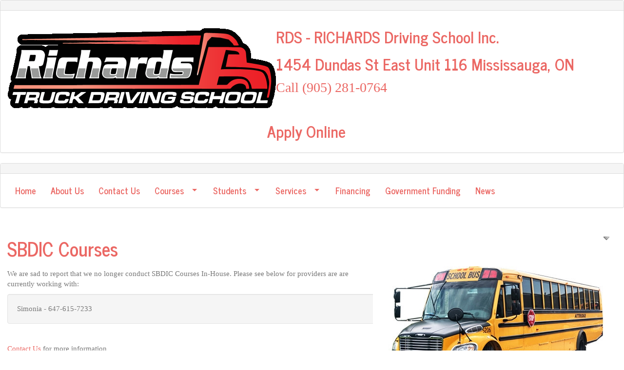

--- FILE ---
content_type: text/html; charset=utf-8
request_url: https://www.richardsdrivingschool.com/SBDIC-Courses
body_size: 13279
content:
<!DOCTYPE html>
<html lang="en" id="page_75">
<head>
	<!--Latest IE Compatibility-->
<meta http-equiv="X-UA-Compatible" content="IE=Edge">
<meta http-equiv="Content-Type" content="text/html; charset=utf-8">
<meta name="generator" content="Tiki Wiki CMS Groupware - https://tiki.org">

<meta content="http://www.richardsdrivingschool.com/" name="twitter:domain"> 

			<link rel="canonical" href="http://www.richardsdrivingschool.com/SBDIC-Courses">
		<meta content="http://www.richardsdrivingschool.com/SBDIC-Courses" property="og:url">
	

	<meta name="keywords" content="Truck driver school,truck driving school,truck school,melt approved,mto approved  ">

	<meta name="description" content="RDS - RICHARDS Truck Driving School" property="og:description">
	<meta name="twitter:description" content="RDS - RICHARDS Truck Driving School">
	<meta name="geo.position" content="43.610058,-79.581553">
	<meta name="geo.region" content="CA-ON">
	<meta name="geo.placename" content="campus">
	<meta name="robots" content="index">

<meta content="RDS - RICHARDS Truck Driving School" property="og:site_name">
<meta content="RDS - RICHARDS Truck Driving School" name="twitter:site">



<title>RDS - RICHARDS Truck Driving School | SBDIC Courses</title>


<meta property="og:title" content="RDS - RICHARDS Truck Driving School | SBDIC Courses">

<meta name="twitter:title" content="RDS - RICHARDS Truck Driving School | SBDIC Courses">

			<meta content="website" property="og:type">
	

<meta name="twitter:card" content="summary">

						

<!--[if lt IE 9]>
	<script src="vendor_bundled/vendor/afarkas/html5shiv/dist/html5shiv.min.js" type="text/javascript"></script>
<![endif]-->
		
<meta name="msapplication-config" content="themes/base_files/favicons/browserconfig.xml">

<link rel="icon" href="themes/base_files/favicons/favicon-16x16.png" sizes="16x16" type="image/png">
<link rel="apple-touch-icon" href="themes/base_files/favicons/apple-touch-icon.png" sizes="180x180">
<link rel="icon" href="themes/base_files/favicons/favicon-32x32.png" sizes="32x32" type="image/png">
<link rel="manifest" href="themes/base_files/favicons/manifest.json">
<link rel="shortcut icon" href="themes/base_files/favicons/favicon.ico">
<link rel="mask-icon" href="themes/base_files/favicons/safari-pinned-tab.svg" color="#5bbad5">
<link rel="stylesheet" href="themes/base_files/css/tiki_base.css" type="text/css">
<link rel="stylesheet" href="vendor_bundled/vendor/fortawesome/font-awesome/css/font-awesome.min.css" type="text/css">
<link rel="stylesheet" href="themes/journal/css/journal.css" type="text/css">
<link rel="stylesheet" href="lib/openlayers/theme/default/style.css" type="text/css">
<link rel="stylesheet" href="vendor_bundled/vendor/components/jqueryui/themes/flick/jquery-ui.css" type="text/css">
<link rel="stylesheet" href="vendor_bundled/vendor/jquery/jquery-timepicker-addon/dist/jquery-ui-timepicker-addon.css" type="text/css">
<link rel="stylesheet" href="vendor_bundled/vendor/jquery/plugins/treetable/css/jquery.treetable.css" type="text/css">
<style type="text/css"><!--
/* css 0 */
.ui-autocomplete-loading { background: white url("img/spinner.gif") right center no-repeat; }
select { font-size: 16px; padding: 4px; border-color:#fff; /* this forces chrome to apply the font-size */ }
-->
</style>
<!--[if IE 8]>
<link rel="stylesheet" href="themes/base_files/feature_css/ie8.css" type="text/css">
<![endif]-->
<!--[if IE 9]>
<link rel="stylesheet" href="themes/base_files/feature_css/ie9.css" type="text/css">
<![endif]-->
	
<!-- Google tag (gtag.js) -->
<script async src="https://www.googletagmanager.com/gtag/js?id=AW-1014787969"></script>
<script>
  window.dataLayer = window.dataLayer || [];
  function gtag(){dataLayer.push(arguments);}
  gtag('js', new Date());

  gtag('config', 'AW-1014787969');
</script>


	<meta name="viewport" content="width=device-width, initial-scale=1.0">
</head>
<body class=" tiki  tiki-index tiki_wiki_page layout_basic en">







	<div id="ajaxLoading">Loading...</div>
<div id="ajaxLoadingBG">&nbsp;</div>
<div id="ajaxDebug"></div>


<div class="container">
	<div class="page-header" id="page-header">
		<div class="content clearfix modules row top_modules" id="top_modules">
	


<div id="module_8"
	class="panel panel-default box-logo2 module">
			<div class="panel-heading">
					</div>
			<div id="mod-logo2top2"
			 style="display: block;"
			 class="clearfix panel-body">
								

<div id="logo2" style="display:block;">

<p>	<a href="http://www.richardsdrivingschool.com" class="internal" >		<img src="dl1?display"  width="550" height="164" align="left" alt="LogoNEW" class="regImage pluginImg1 img-responsive" />	</a>
</p>

<h2 class="showhide_heading" id="RDS_-_RICHARDS_Driving_School_Inc."><a class="wiki external"  href="https://www.richardsdrivingschool.com" rel="external">RDS - RICHARDS Driving School&nbsp;Inc.</a><a href="#RDS_-_RICHARDS_Driving_School_Inc." class="heading-link"><span class="icon icon-link link"   ><img src="img/icons/link.png" alt="link"></span></a></h2>

<h2 class="showhide_heading" id="Dundas_St_East_Unit_116_Mississauga_ON"><a class="wiki external"  href="https://www.google.com/maps/place/RICHARDS+Truck+Driving+School/@43.6100018,-79.5861405,16z/data=!4m5!3m4!1s0x882b47f2a7f27a35:0x7a05544d13aa15a!8m2!3d43.6100018!4d-79.5817631?hl=en-GB" rel="external">1454 Dundas St East Unit 116 Mississauga,&nbsp;ON</a><a href="#Dundas_St_East_Unit_116_Mississauga_ON" class="heading-link"><span class="icon icon-link link"   ><img src="img/icons/link.png" alt="link"></span></a></h2>

<a href="Tel: (905) 281-0764"><p style="font-size:28px">Call (905) 281-0764</p></a>
<p><br />
</p>
<h2 style="text-align: center;" class="showhide_heading" id="Apply_Online"><a href="Apply-Online" title="Apply Online" class="wiki wiki_page">Apply&nbsp;Online</a><a href="#Apply_Online" class="heading-link"><span class="icon icon-link link"   ><img src="img/icons/link.png" alt="link"></span></a></h2>
</div>

														</div>
							</div>
			




<div id="module_7"
	class="panel panel-default box-Anonymous+Menu cssmenubox module">
			<div class="panel-heading">
					</div>
			<div id="mod-Anonymous_Menutop3"
			 style="display: block;"
			 class="clearfix panel-body">
								

<div id="Anonymous_Menu" style="display:block;">
<nav class="role_navigation">			<ul id="cssmenu0" class="nav cssmenu_horiz menu43"><li class="dropdown option199 menuSection menuSection0 menuLevel0"><a href="HomePage"><span class="menuText">Home</span></a></li><li class="dropdown option200 menuSection menuSection0 menuLevel0"><a href="About-Us"><span class="menuText">About Us</span></a></li><li class="dropdown option201 menuSection menuSection0 menuLevel0"><a href="Contact-Us"><span class="menuText">Contact Us</span></a></li><li class="dropdown option202 menuSection menuSection0 menuLevel0"><a href="Courses"><span class="menuText">Courses</span></a><ul><li class="option203 menuOption menuLevel1"><a href="Air-Brake-Endorsement-Course"><span class="menuText">Air Brake Endorsement</span></a></li><li class="option204 menuOption menuLevel1"><a href="A-Z-Tractor-Trailer-Course"><span class="menuText">A-Z Driver Training (M.E.L.T.)</span></a></li><li class="option206 menuOption menuLevel1"><a href="How-to-become-a-bus-driver"><span class="menuText">B / C Bus Driver Training</span></a></li><li class="option205 menuOption menuLevel1"><a href="Straight-Truck---Dump-Truck-Course"><span class="menuText">D-Z Driver Training</span></a></li><li class="option208 menuOption menuLevel1"><a href="Driver-Refreshment-Courses"><span class="menuText">Driver Refresher Courses</span></a></li></ul></li><li class="dropdown option276 menuSection menuSection0 menuLevel0"><a tabindex=0><span class="menuText">Students</span></a><ul><li class="option268 menuOption menuLevel1"><a href="Policies"><span class="menuText">Policies</span></a></li><li class="option272 menuOption menuLevel1"><a href="https://www2.richardsdrivingschool.com/"><span class="menuText">E-Learning Platform</span></a></li><li class="option278 menuOption menuLevel1"><a href="MTO-Medical-Facilities"><span class="menuText">MTO Approved Medical Testing Facilities</span></a></li><li class="option277 menuOption menuLevel1"><a href="https://drivetest.ca/dtbookingngapp/dtdownloadapp/downloadResultSignIn"><span class="menuText">Download Road Test Results</span></a></li></ul></li><li class="dropdown option273 menuSection menuSection0 menuLevel0"><a tabindex=0><span class="menuText">Services</span></a><ul><li class="option288 menuOption menuLevel1"><a href="https://www3.richardsdrivingschool.com"><span class="menuText">Corporate Portal</span></a></li><li class="option274 menuOption menuLevel1"><a href="Driver-Competence-Testing"><span class="menuText">Driver Competence Testing</span></a></li><li class="option281 menuOption menuLevel1"><a href="Driver-Management"><span class="menuText">Driver Management</span></a></li><li class="option282 menuOption menuLevel1"><a href="Driver-Meetings"><span class="menuText">Driver Meetings</span></a></li><li class="option211 menuOption menuLevel1"><a href="Job-Placement-Services"><span class="menuText">Job Placement Services</span></a></li><li class="option265 menuOption menuLevel1"><a href="Consulting-Services"><span class="menuText">Safety Consulting</span></a></li><li class="option279 menuOption menuLevel1"><a href="Truck-Driver-Insurance-Letter-of-Experience"><span class="menuText">Truck Driver Letters of Experience</span></a></li></ul></li><li class="dropdown option264 menuSection menuSection0 menuLevel0"><a href="Financing"><span class="menuText">Financing</span></a></li><li class="dropdown option284 menuSection menuSection0 menuLevel0"><a href="Government-Funding"><span class="menuText">Government Funding</span></a></li><li class="dropdown option210 menuSection menuSection0 menuLevel0"><a href="Industry-News"><span class="menuText">News</span></a></li></ul>
</nav></div>

														</div>
							</div>
			


</div>
		<div class="topbar row" id="topbar">
			<div class="content clearfix modules" id="topbar_modules">
	
</div>
		</div>
	</div>

	<div class="row row-middle" id="row-middle">
					<div class="col-md-12 col1" id="col1">
								
<div id="tikifeedback">
	</div>

				
			<div class="wikitopline clearfix" style="clear: both;">
	<div class="content">
					<div class="wikiinfo pull-left">
				
				
				

											</div>
		 
	</div> 
</div> 

					<div class="wikiactions_wrapper">
		<div class="wikiactions icons btn-group pull-right">
			<div class="btn-group">
				
				
				
				
								
				
																	<div class="btn-group page_actions">
																<a class="btn btn-link" data-toggle="dropdown" data-hover="dropdown" href="#">
						<span class="icon icon-menu-extra resultset_down"   ><img src="img/icons/resultset_down.png" alt="menu-extra"></span>
					</a>
					<ul class="dropdown-menu dropdown-menu-right">
						<li class="dropdown-title">
							Page actions
						</li>
						<li class="divider"></li>
						<li>
													</li>
																																																			<li>
								<a href="tiki-print.php?page=SBDIC+Courses">
									<span class="icon icon-print printer"   ><img src="img/icons/printer.png" alt="print"></span> Print
																	</a>
							</li>
																								
																		
																							</ul>
									
					</div>
							</div>
		</div> 
	</div>
	
				
				
					<h1 class="pagetitle"><a class="" title="refresh" href="SBDIC-Courses">SBDIC Courses</a></h1>
		
	
				
				
				
				
	
	
	<article id="top" class="wikitext clearfix">
					
			
			
					 

		
		<div id="page-data" class="clearfix">
										<p><img src="dl471?display"  width="500" height="268" align="right" alt="School BUS" class="regImage pluginImg471 img-responsive" />
</p>

<p>We are sad to report that we no longer conduct SBDIC Courses In-House.  Please see below for providers are are currently working with:
</p>

<div class="well">Simonia - 647-615-7233</div>
<p>
<br /><a href="Contact-Us" title="Contact Us" class="wiki wiki_page">Contact Us</a> for more information</p>

					</div>

		
			</article> 

	
	<footer class="help-block">
		
		
		
			</footer>

		
	
								
	
	
	
			
							</div>
			</div>

	<footer class="footer" id="footer">
		<div class="footer_liner">
			<div class="content clearfix modules row row-sidemargins-zero" id="bottom_modules">
	


			<div id="module_5" style=""
				 class="module box-rsslist">
				<div id="mod-rsslistbottom1" class="">
										
	<div id="rss">
																			</div>

												</div>
</div>






<div id="module_18"
	class="panel panel-default box-bottombar module">
			<div class="panel-heading">
					</div>
			<div id="mod-bottombarbottom3"
			 style="display: block;"
			 class="clearfix panel-body">
								

<div id="bottombar" style="display:block;">
<div style="text-align: center;"><a href="HomePage" title="HomePage" class="wiki wiki_page">Homepage</a> - <a href="Contact-Us" title="Contact Us" class="wiki wiki_page">Contact Us</a>  -  <a href="Apply-Online" title="Apply Online" class="wiki wiki_page">Apply Online</a></div>
<div style="text-align: center;">Copyright RICHARDS Truck Driving School  © 2025</div></div>

														</div>
							</div>
			


</div>
		</div>
	</footer>
</div>


<div id="bootstrap-modal" class="modal fade footer-modal" tabindex="-1" role="dialog" aria-labelledby="myModalLabel" aria-hidden="true">
	<div class="modal-dialog">
		<div class="modal-content">
			
			<div class="modal-header">
				<h4 class="modal-title" id="myModalLabel"></h4>
			</div>
		</div>
	</div>
</div>
<div id="bootstrap-modal-2" class="modal fade footer-modal" tabindex="-1" role="dialog" aria-labelledby="myModalLabel" aria-hidden="true">
	<div class="modal-dialog">
		<div class="modal-content">
		</div>
	</div>
</div>
<div id="bootstrap-modal-3" class="modal fade footer-modal" tabindex="-1" role="dialog" aria-labelledby="myModalLabel" aria-hidden="true">
	<div class="modal-dialog">
		<div class="modal-content">
		</div>
	</div>
</div>
	
	



<!-- Put JS at the end -->
	
	
<script type="text/javascript" src="https://ajax.googleapis.com/ajax/libs/jquery/3.2.1/jquery.min.js"></script>
<script type="text/javascript" src="https://ajax.googleapis.com/ajax/libs/jqueryui/1.12.1/jquery-ui.min.js"></script>
<script type="text/javascript" src="temp/public/min_main_627cd58aed7d60335c46e5bd089cd701.js"></script>
<script type="text/javascript" src="temp/public/min_main_e994df8671dffefc516917ad67551752.js"></script>
	
<script type="text/javascript">
<!--//--><![CDATA[//><!--
// js 0 
tiki_cookie_jar=new Object();
setCookieBrowser('javascript_enabled', 'y', '', new Date(1800130245000));
$.lang = 'en';

// JS Object to hold prefs for jq
var jqueryTiki = {"ui":true,"ui_theme":"flick","tooltips":true,"autocomplete":true,"superfish":true,"reflection":false,"tablesorter":true,"colorbox":false,"cboxCurrent":"{current} \/ {total}","sheet":false,"carousel":false,"validate":true,"zoom":false,"effect":"","effect_direction":"vertical","effect_speed":"400","effect_tabs":"slide","effect_tabs_direction":"vertical","effect_tabs_speed":"fast","home_file_gallery":1,"autosave":true,"sefurl":true,"ajax":true,"syntaxHighlighter":false,"chosen":true,"chosen_sortable":true,"mapTileSets":["openstreetmap"],"infoboxTypes":["trackeritem","activity"],"googleStreetView":false,"googleStreetViewOverlay":false,"structurePageRepeat":false,"mobile":false,"no_cookie":false,"language":"en","useInlineComment":false,"useInlineAnnotations":false,"helpurl":"","shortDateFormat":"yy-mm-dd","shortTimeFormat":"HH:mm","username":null,"userRealName":null,"userAvatar":"https:\/\/www.richardsdrivingschool.com\/img\/noavatar.png","autoToc_inline":false,"autoToc_pos":"right","autoToc_offset":"10","current_object":{"type":"wiki page","object":"SBDIC Courses"},"firstDayofWeek":"1"}

var syntaxHighlighter = {
	ready: function(textarea, settings) { return null; },
	sync: function(textarea) { return null; },
	add: function(editor, $input, none, skipResize) { return null; },
	remove: function($input) { return null; },
	get: function($input) { return null; },
	fullscreen: function(textarea) { return null; },
	find: function(textareaEditor, val) { return null; },
	searchCursor: [],
	replace: function(textareaEditor, val, replaceVal) { return null; },
	insertAt: function(textareaEditor, replaceString, perLine, blockLevel) { return null; }
};

jqueryTiki.iconset = {"defaults":["500px","adjust","adn","align-center","align-justify","align-left","align-right","amazon","ambulance","anchor","android","angellist","angle-double-down","angle-double-left","angle-double-right","angle-double-up","angle-down","angle-left","angle-right","angle-up","apple","archive","area-chart","arrow-circle-down","arrow-circle-left","arrow-circle-o-down","arrow-circle-o-left","arrow-circle-o-right","arrow-circle-o-up","arrow-circle-right","arrow-circle-up","arrow-down","arrow-left","arrow-right","arrow-up","arrows","arrows-alt","arrows-h","arrows-v","asterisk","at","automobile","backward","balance-scale","ban","bank","bar-chart","bar-chart-o","barcode","bars","battery-0","battery-1","battery-2","battery-3","battery-4","battery-empty","battery-full","battery-half","battery-quarter","battery-three-quarters","bed","beer","behance","behance-square","bell","bell-o","bell-slash","bell-slash-o","bicycle","binoculars","birthday-cake","bitbucket","bitbucket-square","bitcoin","black-tie","bluetooth","bluetooth-b","bold","bolt","bomb","book","bookmark","bookmark-o","briefcase","btc","bug","building","building-o","bullhorn","bullseye","bus","buysellads","cab","calculator","calendar","calendar-check-o","calendar-minus-o","calendar-o","calendar-plus-o","calendar-times-o","camera","camera-retro","car","caret-down","caret-left","caret-right","caret-square-o-down","caret-square-o-left","caret-square-o-right","caret-square-o-up","caret-up","cart-arrow-down","cart-plus","cc","cc-amex","cc-diners-club","cc-discover","cc-jcb","cc-mastercard","cc-paypal","cc-stripe","cc-visa","certificate","chain","chain-broken","check","check-circle","check-circle-o","check-square","check-square-o","chevron-circle-down","chevron-circle-left","chevron-circle-right","chevron-circle-up","chevron-down","chevron-left","chevron-right","chevron-up","child","chrome","circle","circle-o","circle-o-notch","circle-thin","clipboard","clock-o","clone","close","cloud","cloud-download","cloud-upload","cny","code","code-fork","codepen","codiepie","coffee","cog","cogs","columns","comment","comment-o","commenting","commenting-o","comments","comments-o","compass","compress","connectdevelop","contao","copy","copyright","creative-commons","credit-card","credit-card-alt","crop","crosshairs","css3","cube","cubes","cut","cutlery","dashboard","dashcube","database","dedent","delicious","desktop","deviantart","diamond","digg","dollar","dot-circle-o","download","dribbble","dropbox","drupal","edge","edit","eject","ellipsis-h","ellipsis-v","empire","envelope","envelope-o","envelope-square","eraser","eur","euro","exchange","exclamation","exclamation-circle","exclamation-triangle","expand","expeditedssl","external-link","external-link-square","eye","eye-slash","eyedropper","facebook","facebook-official","facebook-square","fast-backward","fast-forward","fax","female","fighter-jet","file","file-archive-o","file-audio-o","file-code-o","file-excel-o","file-image-o","file-movie-o","file-o","file-pdf-o","file-photo-o","file-picture-o","file-powerpoint-o","file-sound-o","file-text","file-text-o","file-video-o","file-word-o","file-zip-o","files-o","film","filter","fire","fire-extinguisher","firefox","flag","flag-checkered","flag-o","flash","flask","flickr","floppy-o","folder","folder-o","folder-open","folder-open-o","font","fonticons","fort-awesome","forumbee","forward","foursquare","frown-o","futbol-o","gamepad","gavel","gbp","ge","gear","gears","genderless","get-pocket","gg","gg-circle","gift","git","git-square","github","github-alt","github-square","gittip","glass","globe","google","google-plus","google-plus-square","google-wallet","graduation-cap","group","h-square","hacker-news","hand-grab-o","hand-lizard-o","hand-o-down","hand-o-left","hand-o-right","hand-o-up","hand-paper-o","hand-peace-o","hand-pointer-o","hand-rock-o","hand-scissors-o","hand-spock-o","hand-stop-o","hashtag","hdd-o","header","headphones","heart","heartbeat","heart-o","history","home","hospital-o","hotel","hourglass","hourglass-1","hourglass-2","hourglass-3","hourglass-end","hourglass-half","hourglass-o","hourglass-start","houzz","html5","i-cursor","ils","image","inbox","indent","industry","info","info-circle","inr","instagram","institution","internet-explorer","ioxhost","italic","joomla","jpy","jsfiddle","key","keyboard-o","krw","language","laptop","lastfm","lastfm-square","leaf","leanpub","legal","lemon-o","level-down","level-up","life-bouy","life-buoy","life-ring","life-saver","lightbulb-o","line-chart","link","linkedin","linkedin-square","linux","list","list-alt","list-ol","list-ul","location-arrow","lock","long-arrow-down","long-arrow-left","long-arrow-right","long-arrow-up","magic","magnet","mail-forward","mail-reply","mail-reply-all","male","map","map-marker","map-o","map-pin","map-signs","mars","mars-double","mars-stroke","mars-stroke-h","mars-stroke-v","maxcdn","meanpath","medium","medkit","meh-o","mercury","microphone","microphone-slash","minus","minus-circle","minus-square","minus-square-o","mixcloud","mobile","mobile-phone","modx","money","moon-o","mortar-board","motorcycle","mouse-pointer","music","navicon","neuter","newspaper-o","object-group","object-ungroup","odnoklassniki","odnoklassniki-square","opencart","openid","opera","optin-monster","outdent","pagelines","paint-brush","paper-plane","paper-plane-o","paperclip","paragraph","paste","pause","pause-circle","pause-circle-o","paw","paypal","pencil","pencil-square","pencil-square-o","percent","phone","phone-square","photo","picture-o","pie-chart","pied-piper","pied-piper-alt","pinterest","pinterest-p","pinterest-square","plane","play","play-circle","play-circle-o","plug","plus","plus-circle","plus-square","plus-square-o","power-off","print","product-hunt","puzzle-piece","qq","qrcode","question","question-circle","quote-left","quote-right","ra","random","rebel","recycle","reddit","reddit-alien","reddit-square","refresh","registered","remove","renren","reorder","repeat","reply","reply-all","retweet","rmb","road","rocket","rotate-left","rotate-right","rouble","rss","rss-square","rub","ruble","rupee","safari","save","scissors","scribd","search","search-minus","search-plus","sellsy","send","send-o","server","share","share-alt","share-alt-square","share-square","share-square-o","shekel","sheqel","shield","ship","shirtsinbulk","shopping-bag","shopping-basket","shopping-cart","sign-in","sign-out","signal","simplybuilt","sitemap","skyatlas","skype","slack","sliders","slideshare","smile-o","soccer-ball-o","sort","sort-alpha-asc","sort-alpha-desc","sort-amount-asc","sort-amount-desc","sort-asc","sort-desc","sort-down","sort-numeric-asc","sort-numeric-desc","sort-up","soundcloud","space-shuttle","spinner","spoon","spotify","square","square-o","stack-exchange","stack-overflow","star","star-half","star-half-empty","star-half-full","star-half-o","star-o","steam","steam-square","step-backward","step-forward","stethoscope","sticky-note","sticky-note-o","stop","stop-circle","stop-circle-o","street-view","strikethrough","stumbleupon","stumbleupon-circle","subscript","subway","suitcase","sun-o","superscript","support","table","tablet","tachometer","tag","tags","tasks","taxi","television","tencent-weibo","terminal","text-height","text-width","th","th-large","th-list","thumb-tack","thumbs-down","thumbs-o-down","thumbs-o-up","thumbs-up","ticket","times","times-circle","times-circle-o","tint","toggle-down","toggle-left","toggle-off","toggle-on","toggle-right","toggle-up","trademark","train","transgender","transgender-alt","trash","trash-o","tree","trello","tripadvisor","trophy","truck","try","tty","tumblr","tumblr-square","turkish-lira","tv","twitch","twitter","twitter-square","umbrella","underline","undo","university","unlink","unlock","unlock-alt","unsorted","upload","usb","usd","user","user-md","user-plus","user-secret","user-times","users","venus","venus-double","venus-mars","viacoin","vimeo","video-camera","vimeo-square","vine","vk","volume-down","volume-off","volume-up","warning","wechat","weibo","weixin","wheelchair","wifi","wikipedia-w","windows","won","wordpress","wrench","xing","xing-square","y-combinator","yahoo","yc","yelp","yen","youtube","youtube-play","youtube-square","american-sign-language-interpreting","asl-interpreting","assistive-listening-systems","audio-description","blind","braille","deaf","deafness","envira","fa","first-order","font-awesome","gitlab","glide","glide-g","google-plus-circle","google-plus-official","hard-of-hearing","instagram","low-vision","pied-piper","question-circle-o","sign-language","signing","snapchat","snapchat-ghost","snapchat-square","themeisle","universal-access","viadeo","viadeo-square","volume-control-phone","wheelchair-alt","wpbeginner","wpforms","yoast","address-book","address-book-o","address-card","address-card-o","bandcamp","bath","bathtub","drivers-license","drivers-license-o","eercast","envelope-open","envelope-open-o","etsy","free-code-camp","grav","handshake-o","id-badge","id-card","id-card-o","imdb","linode","meetup","microchip","podcast","quora","ravelry","s15","shower","snowflake-o","superpowers","telegram","thermometer","thermometer-0","thermometer-1","thermometer-2","thermometer-3","thermometer-4","thermometer-empty","thermometer-full","thermometer-half","thermometer-quarter","thermometer-three-quarters","times-rectangle","times-rectangle-o","user-circle","user-circle-o","user-o","vcard","vcard-o","window-close","window-close-o","window-maximize","window-minimize","window-restore","wpexplorer"],"icons":{"actions":{"id":"application_form","tag":"img","prepend":"img\/icons\/","append":".png"},"admin":{"id":"wrench","tag":"img","prepend":"img\/icons\/","append":".png"},"add":{"id":"add","tag":"img","prepend":"img\/icons\/","append":".png"},"admin_ads":{"id":"large\/ads","tag":"img","prepend":"img\/icons\/","append":".png"},"admin_articles":{"id":"large\/stock_bold","tag":"img","prepend":"img\/icons\/","append":".png"},"admin_blogs":{"id":"large\/blogs","tag":"img","prepend":"img\/icons\/","append":".png"},"admin_calendar":{"id":"large\/date","tag":"img","prepend":"img\/icons\/","append":".png"},"admin_category":{"id":"large\/categories","tag":"img","prepend":"img\/icons\/","append":".png"},"admin_comments":{"id":"large\/comments","tag":"img","prepend":"img\/icons\/","append":".png"},"admin_community":{"id":"large\/users","tag":"img","prepend":"img\/icons\/","append":".png"},"admin_connect":{"id":"large\/gnome-globe","tag":"img","prepend":"img\/icons\/","append":".png"},"admin_copyright":{"id":"large\/copyright","tag":"img","prepend":"img\/icons\/","append":".png"},"admin_directory":{"id":"large\/gnome-fs-server","tag":"img","prepend":"img\/icons\/","append":".png"},"admin_faqs":{"id":"large\/stock_dialog_question","tag":"img","prepend":"img\/icons\/","append":".png"},"admin_features":{"id":"large\/boot","tag":"img","prepend":"img\/icons\/","append":".png"},"admin_fgal":{"id":"large\/file-manager","size":2,"sizes":{"3":{"id":"large\/fileopen48x48"}},"tag":"img","prepend":"img\/icons\/","append":".png"},"admin_forums":{"id":"large\/stock_index","tag":"img","prepend":"img\/icons\/","append":".png"},"admin_freetags":{"id":"large\/vcard","tag":"img","prepend":"img\/icons\/","append":".png"},"admin_gal":{"id":"large\/stock_select-color","tag":"img","prepend":"img\/icons\/","append":".png"},"admin_general":{"id":"large\/icon-configuration","position":"0px -15px;","tag":"img","prepend":"img\/icons\/","append":".png"},"admin_i18n":{"id":"large\/i18n","tag":"img","prepend":"img\/icons\/","append":".png"},"admin_intertiki":{"id":"large\/intertiki","tag":"img","prepend":"img\/icons\/","append":".png"},"admin_login":{"id":"large\/stock_quit","tag":"img","prepend":"img\/icons\/","append":".png"},"admin_user":{"id":"user"},"admin_look":{"id":"large\/gnome-settings-background","tag":"img","prepend":"img\/icons\/","append":".png"},"admin_maps":{"id":"large\/maps","tag":"img","prepend":"img\/icons\/","append":".png"},"admin_messages":{"id":"large\/messages","tag":"img","prepend":"img\/icons\/","append":".png"},"admin_metatags":{"id":"large\/metatags","tag":"img","prepend":"img\/icons\/","append":".png"},"admin_module":{"id":"large\/display-capplet","tag":"img","prepend":"img\/icons\/","append":".png"},"admin_payment":{"id":"large\/payment","tag":"img","prepend":"img\/icons\/","append":".png"},"admin_performance":{"id":"large\/performance","tag":"img","prepend":"img\/icons\/","append":".png"},"admin_polls":{"id":"large\/stock_missing-image","tag":"img","prepend":"img\/icons\/","append":".png"},"admin_profiles":{"id":"large\/profiles","tag":"img","prepend":"img\/icons\/","append":".png"},"admin_rating":{"id":"large\/rating","tag":"img","prepend":"img\/icons\/","append":".png"},"admin_rss":{"id":"large\/feed-icon","tag":"img","prepend":"img\/icons\/","append":".png"},"admin_score":{"id":"large\/stock_about","tag":"img","prepend":"img\/icons\/","append":".png"},"admin_search":{"id":"large\/xfce4-appfinder","tag":"img","prepend":"img\/icons\/","append":".png"},"admin_semantic":{"id":"large\/semantic","tag":"img","prepend":"img\/icons\/","append":".png"},"admin_security":{"id":"large\/gnome-lockscreen","tag":"img","prepend":"img\/icons\/","append":".png"},"admin_sefurl":{"id":"large\/goto","tag":"img","prepend":"img\/icons\/","append":".png"},"admin_share":{"id":"large\/stock_contact","tag":"img","prepend":"img\/icons\/","append":".png"},"admin_socialnetworks":{"id":"large\/socialnetworks","tag":"img","prepend":"img\/icons\/","append":".png"},"admin_stats":{"id":"large\/stats48x48","tag":"img","prepend":"img\/icons\/","append":".png"},"admin_textarea":{"id":"large\/editing","tag":"img","prepend":"img\/icons\/","append":".png"},"admin_trackers":{"id":"large\/gnome-settings-font","tag":"img","prepend":"img\/icons\/","append":".png"},"admin_userfiles":{"id":"large\/userfiles","tag":"img","prepend":"img\/icons\/","append":".png"},"admin_video":{"id":"large\/gnome-camera-video-32","tag":"img","prepend":"img\/icons\/","append":".png"},"admin_webmail":{"id":"large\/evolution","tag":"img","prepend":"img\/icons\/","append":".png"},"admin_webservices":{"id":"large\/webservices","tag":"img","prepend":"img\/icons\/","append":".png"},"admin_wiki":{"id":"large\/wikipages","size":2,"sizes":{"3":{"id":"large\/wikipages48x48"}},"tag":"img","prepend":"img\/icons\/","append":".png"},"admin_workspace":{"id":"large\/areas","tag":"img","prepend":"img\/icons\/","append":".png"},"admin_wysiwyg":{"id":"large\/wysiwyg","tag":"img","prepend":"img\/icons\/","append":".png"},"admin_print":{"id":"print"},"admin_packages":{"id":"gift"},"admin_rtc":{"id":"bullhorn"},"articles":{"id":"newspaper_go","tag":"img","prepend":"img\/icons\/","append":".png"},"attach":{"id":"attach","tag":"img","prepend":"img\/icons\/","append":".png"},"audio":{"id":"bell","tag":"img","prepend":"img\/icons\/","append":".png"},"back":{"id":"arrow_left","tag":"img","prepend":"img\/icons\/","append":".png"},"background-color":{"id":"palette_bg","tag":"img","prepend":"img\/icons\/","append":".png"},"backlink":{"id":"arrow_turn_left","tag":"img","prepend":"img\/icons\/","append":".png"},"backward_step":{"id":"control_start","tag":"img","prepend":"img\/icons\/","append":".png"},"box":{"id":"layout_header","tag":"img","prepend":"img\/icons\/","append":".png"},"cart":{"id":"cart_add","tag":"img","prepend":"img\/icons\/","append":".png"},"chart":{"id":"chart_curve","tag":"img","prepend":"img\/icons\/","append":".png"},"code_file":{"id":"page_white_code","tag":"img","prepend":"img\/icons\/","append":".png"},"collapsed":{"id":"bullet_toggle_plus","tag":"img","prepend":"img\/icons\/","append":".png"},"comments":{"id":"comments","size":1,"sizes":{"3":{"id":"large\/comments48x48"}},"tag":"img","prepend":"img\/icons\/","append":".png"},"compose":{"id":"pencil","size":1,"sizes":{"3":{"id":"webmail\/compose","prepend":"img\/","append":".gif"}},"tag":"img","prepend":"img\/icons\/","append":".png"},"computer":{"id":"computer","tag":"img","prepend":"img\/icons\/","append":".png"},"contacts":{"id":"group","size":1,"sizes":{"3":{"id":"webmail\/contact","prepend":"img\/","append":".gif"}},"tag":"img","prepend":"img\/icons\/","append":".png"},"content-template":{"id":"file-o"},"create":{"id":"add","tag":"img","prepend":"img\/icons\/","append":".png"},"delete":{"id":"cross","tag":"img","prepend":"img\/icons\/","append":".png"},"difference":{"id":"text_strikethrough","tag":"img","prepend":"img\/icons\/","append":".png"},"disable":{"id":"delete","tag":"img","prepend":"img\/icons\/","append":".png"},"documentation":{"id":"book_open","tag":"img","prepend":"img\/icons\/","append":".png"},"down":{"id":"resultset_down","tag":"img","prepend":"img\/icons\/","append":".png"},"education":{"id":"text_signature","tag":"img","prepend":"img\/icons\/","append":".png"},"envelope":{"id":"email","size":1,"sizes":{"3":{"id":"large\/evolution48x48"}},"tag":"img","prepend":"img\/icons\/","append":".png"},"erase":{"id":"page_edit","tag":"img","prepend":"img\/icons\/","append":".png"},"error":{"id":"exclamation","tag":"img","prepend":"img\/icons\/","append":".png"},"excel":{"id":"mime\/xls","tag":"img","prepend":"img\/icons\/","append":".png"},"expanded":{"id":"bullet_toggle_minus","tag":"img","prepend":"img\/icons\/","append":".png"},"export":{"id":"disk","tag":"img","prepend":"img\/icons\/","append":".png"},"file":{"id":"page","tag":"img","prepend":"img\/icons\/","append":".png"},"file-archive":{"id":"folder","tag":"img","prepend":"img\/icons\/","append":".png"},"file-archive-open":{"id":"folder_go","tag":"img","prepend":"img\/icons\/","append":".png"},"floppy":{"id":"disk","tag":"img","prepend":"img\/icons\/","append":".png"},"font-color":{"id":"font","tag":"img","prepend":"img\/icons\/","append":".png"},"forward_step":{"id":"control_end","tag":"img","prepend":"img\/icons\/","append":".png"},"fullscreen":{"id":"application_get","tag":"img","prepend":"img\/icons\/","append":".png"},"h1":{"id":"text_heading_1","tag":"img","prepend":"img\/icons\/","append":".png"},"h2":{"id":"text_heading_2","tag":"img","prepend":"img\/icons\/","append":".png"},"h3":{"id":"text_heading_3","tag":"img","prepend":"img\/icons\/","append":".png"},"help":{"id":"help","tag":"img","prepend":"img\/icons\/","append":".png"},"history":{"id":"clock","tag":"img","prepend":"img\/icons\/","append":".png"},"horizontal-rule":{"id":"text_horizontalrule","tag":"img","prepend":"img\/icons\/","append":".png"},"html":{"id":"html","tag":"img","prepend":"img\/icons\/","append":".png"},"image":{"id":"image","tag":"img","prepend":"img\/icons\/","append":".png"},"import":{"id":"upload","tag":"img","prepend":"img\/icons\/","append":".png"},"index":{"id":"table_refresh","tag":"img","prepend":"img\/icons\/","append":".png"},"information":{"id":"information","tag":"img","prepend":"img\/icons\/","append":".png"},"keyboard":{"id":"keyboard-o"},"like":{"id":"thumbs-up"},"link-external":{"id":"external_link","append":".gif","tag":"img","prepend":"img\/icons\/"},"link-external-alt":{"id":"page_link","tag":"img","prepend":"img\/icons\/","append":".png"},"list-numbered":{"id":"text_list_numbers","tag":"img","prepend":"img\/icons\/","append":".png"},"listgui_display":{"id":"desktop"},"listgui_filter":{"id":"filter"},"listgui_format":{"id":"indent"},"listgui_pagination":{"id":"book"},"listgui_output":{"id":"eye"},"listgui_column":{"id":"columns"},"listgui_tablesorter":{"id":"table"},"listgui_icon":{"id":"user"},"listgui_body":{"id":"align-justify"},"listgui_carousel":{"id":"slideshare"},"listgui_sort":{"id":"sort-alpha-desc"},"listgui_wikitext":{"id":"file-text-o"},"listgui_caption":{"id":"align-center"},"log":{"id":"book","tag":"img","prepend":"img\/icons\/","append":".png"},"login":{"id":"task_received","tag":"img","prepend":"img\/icons\/","append":".png"},"logout":{"id":"task_submitted","tag":"img","prepend":"img\/icons\/","append":".png"},"mailbox":{"id":"email","size":1,"sizes":{"3":{"id":"webmail\/mailbox","prepend":"img\/","append":".gif"}},"tag":"img","prepend":"img\/icons\/","append":".png"},"menu":{"id":"application_side_tree","tag":"img","prepend":"img\/icons\/","append":".png"},"menu-extra":{"id":"resultset_down","tag":"img","prepend":"img\/icons\/","append":".png"},"menuitem":{"id":"arrow_right","tag":"img","prepend":"img\/icons\/","append":".png"},"merge":{"id":"arrow_merge","tag":"img","prepend":"img\/icons\/","append":".png"},"minimize":{"id":"arrow_in","tag":"img","prepend":"img\/icons\/","append":".png"},"module":{"id":"module","tag":"img","prepend":"img\/icons\/","append":".png"},"more":{"id":"resultset_down","tag":"img","prepend":"img\/icons\/","append":".png"},"move":{"id":"task_submitted","tag":"img","prepend":"img\/icons\/","append":".png"},"next":{"id":"arrow_right","tag":"img","prepend":"img\/icons\/","append":".png"},"notepad":{"id":"disk","tag":"img","prepend":"img\/icons\/","append":".png"},"notification":{"id":"announce","tag":"img","prepend":"img\/icons\/","append":".png"},"off":{"id":"delete","tag":"img","prepend":"img\/icons\/","append":".png"},"ok":{"id":"accept","tag":"img","prepend":"img\/icons\/","append":".png"},"page-break":{"id":"page_break","tag":"img","prepend":"img\/icons\/","append":".png"},"pdf":{"id":"page_white_acrobat","tag":"img","prepend":"img\/icons\/","append":".png"},"permission":{"id":"key","tag":"img","prepend":"img\/icons\/","append":".png"},"plugin":{"id":"plugin","tag":"img","prepend":"img\/icons\/","append":".png"},"popup":{"id":"application_view_columns","tag":"img","prepend":"img\/icons\/","append":".png"},"post":{"id":"pencil_add","tag":"img","prepend":"img\/icons\/","append":".png"},"powerpoint":{"id":"mime\/ppt","tag":"img","prepend":"img\/icons\/","append":".png"},"previous":{"id":"arrow_left","tag":"img","prepend":"img\/icons\/","append":".png"},"quotes":{"id":"quotes","tag":"img","prepend":"img\/icons\/","append":".png"},"ranking":{"id":"star","tag":"img","prepend":"img\/icons\/","append":".png"},"screencapture":{"id":"camera","tag":"img","prepend":"img\/icons\/","append":".png"},"selectall":{"id":"page-lightning","tag":"img","prepend":"img\/icons\/","append":".png"},"settings":{"id":"wrench","size":1,"sizes":{"3":{"id":"webmail\/settings","prepend":"img\/","append":".gif"}},"tag":"img","prepend":"img\/icons\/","append":".png"},"sharethis":{"id":"sharethis","tag":"img","prepend":"img\/icons\/","append":".png"},"smile":{"prepend":"img\/smiles\/","id":"icon_smile","append":".png","tag":"img"},"sort-down":{"id":"resultset_down","tag":"img","prepend":"img\/icons\/","append":".png"},"sort-up":{"id":"resultset_up","tag":"img","prepend":"img\/icons\/","append":".png"},"star-empty":{"id":"star_grey","tag":"img","prepend":"img\/icons\/","append":".png"},"star-empty-selected":{"id":"star_grey_selected","tag":"img","prepend":"img\/icons\/","append":".png"},"star-half-rating":{"id":"star_grey","tag":"img","prepend":"img\/icons\/","append":".png"},"star-half-selected":{"id":"star_grey_selected","tag":"img","prepend":"img\/icons\/","append":".png"},"star-selected":{"id":"star_selected","tag":"img","prepend":"img\/icons\/","append":".png"},"status-open":{"id":"status_open","append":".gif","tag":"img","prepend":"img\/icons\/"},"status-pending":{"id":"status_pending","append":".gif","tag":"img","prepend":"img\/icons\/"},"status-closed":{"id":"status_closed","append":".gif","tag":"img","prepend":"img\/icons\/"},"stop-watching":{"id":"no_eye","tag":"img","prepend":"img\/icons\/","append":".png"},"structure":{"id":"chart_organisation","tag":"img","prepend":"img\/icons\/","append":".png"},"success":{"id":"tick","tag":"img","prepend":"img\/icons\/","append":".png"},"textfile":{"id":"page","tag":"img","prepend":"img\/icons\/","append":".png"},"three-d":{"id":"application_side_tree","tag":"img","prepend":"img\/icons\/","append":".png"},"time":{"id":"clock-o"},"title":{"id":"text_padding_top","tag":"img","prepend":"img\/icons\/","append":".png"},"toggle-off":{"id":"accept","tag":"img","prepend":"img\/icons\/","append":".png"},"toggle-on":{"id":"delete","tag":"img","prepend":"img\/icons\/","append":".png"},"trackers":{"id":"database","tag":"img","prepend":"img\/icons\/","append":".png"},"translate":{"id":"world_edit","tag":"img","prepend":"img\/icons\/","append":".png"},"trash":{"id":"bin","tag":"img","prepend":"img\/icons\/","append":".png"},"unlike":{"id":"thumbs-down"},"up":{"id":"resultset_up","tag":"img","prepend":"img\/icons\/","append":".png"},"video":{"id":"mime\/mpg","tag":"img","prepend":"img\/icons\/","append":".png"},"video_file":{"id":"mime\/mpg","tag":"img","prepend":"img\/icons\/","append":".png"},"vimeo":{"id":"vimeo","tag":"img","prepend":"img\/icons\/","append":".png"},"view":{"id":"magnifier","tag":"img","prepend":"img\/icons\/","append":".png"},"warning":{"id":"sticky","tag":"img","prepend":"img\/icons\/","append":".png"},"watch":{"id":"eye","tag":"img","prepend":"img\/icons\/","append":".png"},"watch-group":{"id":"eye_group","tag":"img","prepend":"img\/icons\/","append":".png"},"wiki":{"id":"file-text-o"},"wizard":{"id":"wizard16x16","tag":"img","prepend":"img\/icons\/","append":".png"},"word":{"id":"mime\/doc","tag":"img","prepend":"img\/icons\/","append":".png"},"wysiwyg":{"id":"text_dropcaps","tag":"img","prepend":"img\/icons\/","append":".png"},"zip":{"id":"mime\/zip","tag":"img","prepend":"img\/icons\/","append":".png"},"align-center":{"id":"text_align_center","tag":"img","prepend":"img\/icons\/","append":".png"},"align-justify":{"id":"text_align_justify","tag":"img","prepend":"img\/icons\/","append":".png"},"align-left":{"id":"text_align_left","tag":"img","prepend":"img\/icons\/","append":".png"},"align-right":{"id":"text_align_right","tag":"img","prepend":"img\/icons\/","append":".png"},"arrow-up":{"id":"arrow-up","tag":"img","prepend":"img\/icons\/","append":".png"},"backward":{"id":"control_rewind","tag":"img","prepend":"img\/icons\/","append":".png"},"ban":{"id":"ban_remove","tag":"img","prepend":"img\/icons\/","append":".png"},"bold":{"id":"text_bold","tag":"img","prepend":"img\/icons\/","append":".png"},"bookmark":{"id":"book","tag":"img","prepend":"img\/icons\/","append":".png"},"bullhorn":{"id":"announce","tag":"img","prepend":"img\/icons\/","append":".png"},"caret-left":{"id":"resultset_previous","tag":"img","prepend":"img\/icons\/","append":".png"},"caret-right":{"id":"resultset_next","tag":"img","prepend":"img\/icons\/","append":".png"},"check":{"id":"accept","tag":"img","prepend":"img\/icons\/","append":".png"},"code":{"id":"page_white_code","tag":"img","prepend":"img\/icons\/","append":".png"},"cog":{"id":"wrench","tag":"img","prepend":"img\/icons\/","append":".png"},"columns":{"id":"text_columns","tag":"img","prepend":"img\/icons\/","append":".png"},"comment":{"id":"comment_add","tag":"img","prepend":"img\/icons\/","append":".png"},"copy":{"id":"page_copy","tag":"img","prepend":"img\/icons\/","append":".png"},"copyright":{"id":"shield","tag":"img","prepend":"img\/icons\/","append":".png"},"dashboard":{"id":"application_view_columns","tag":"img","prepend":"img\/icons\/","append":".png"},"edit":{"id":"page_edit","tag":"img","prepend":"img\/icons\/","append":".png"},"facebook":{"id":"thumb_up","size":1,"sizes":{"2":{"id":"facebook-logo_32"}},"tag":"img","prepend":"img\/icons\/","append":".png"},"filter":{"id":"find","tag":"img","prepend":"img\/icons\/","append":".png"},"flag":{"id":"flag_blue","tag":"img","prepend":"img\/icons\/","append":".png"},"forward":{"id":"control_fastforward","tag":"img","prepend":"img\/icons\/","append":".png"},"home":{"id":"house","tag":"img","prepend":"img\/icons\/","append":".png"},"indent":{"id":"text_indent","tag":"img","prepend":"img\/icons\/","append":".png"},"italic":{"id":"text_italic","tag":"img","prepend":"img\/icons\/","append":".png"},"language":{"id":"world","tag":"img","prepend":"img\/icons\/","append":".png"},"list":{"id":"application_view_list","tag":"img","prepend":"img\/icons\/","append":".png"},"lock":{"id":"lock","tag":"img","prepend":"img\/icons\/","append":".png"},"minus":{"id":"delete","tag":"img","prepend":"img\/icons\/","append":".png"},"music":{"id":"\/mime\/mp3","tag":"img","prepend":"img\/icons\/","append":".png"},"outdent":{"id":"text_indent_remove","tag":"img","prepend":"img\/icons\/","append":".png"},"paste":{"id":"control_pause","tag":"img","prepend":"img\/icons\/","append":".png"},"pause":{"id":"control_pause","tag":"img","prepend":"img\/icons\/","append":".png"},"paypal":{"id":"money","tag":"img","prepend":"img\/icons\/","append":".png"},"play":{"id":"control_play","tag":"img","prepend":"img\/icons\/","append":".png"},"print":{"id":"printer","tag":"img","prepend":"img\/icons\/","append":".png"},"refresh":{"id":"arrow_refresh","tag":"img","prepend":"img\/icons\/","append":".png"},"remove":{"id":"cross","tag":"img","prepend":"img\/icons\/","append":".png"},"repeat":{"id":"arrow_redo","tag":"img","prepend":"img\/icons\/","append":".png"},"rss":{"id":"feed","tag":"img","prepend":"img\/icons\/","append":".png"},"scissors":{"id":"cut","tag":"img","prepend":"img\/icons\/","append":".png"},"search":{"id":"magnifier","tag":"img","prepend":"img\/icons\/","append":".png"},"send":{"id":"email_go","size":1,"sizes":{"3":{"id":"messages48x48"}},"tag":"img","prepend":"img\/icons\/","append":".png"},"share":{"id":"share_link","tag":"img","prepend":"img\/icons\/","append":".png"},"sort":{"id":"resultset","tag":"img","prepend":"img\/icons\/","append":".png"},"star-half":{"id":"star_half","tag":"img","prepend":"img\/icons\/","append":".png"},"stop":{"id":"control_stop","tag":"img","prepend":"img\/icons\/","append":".png"},"strikethrough":{"id":"text_strikethrough","tag":"img","prepend":"img\/icons\/","append":".png"},"subscript":{"id":"text_subscript","tag":"img","prepend":"img\/icons\/","append":".png"},"superscript":{"id":"text_superscript","tag":"img","prepend":"img\/icons\/","append":".png"},"tag":{"id":"tag_blue","tag":"img","prepend":"img\/icons\/","append":".png"},"tags":{"id":"tag_blue","tag":"img","prepend":"img\/icons\/","append":".png"},"th-large":{"id":"application_view_columns","tag":"img","prepend":"img\/icons\/","append":".png"},"th-list":{"id":"text_list_bullets","tag":"img","prepend":"img\/icons\/","append":".png"},"thumbs-down":{"prepend":"vendor_bundled\/vendor\/ckeditor\/ckeditor\/plugins\/smiley\/images\/","id":"thumbs_down","tag":"img","append":".png"},"thumbs-up":{"prepend":"vendor_bundled\/vendor\/ckeditor\/ckeditor\/plugins\/smiley\/images\/","id":"thumbs_up","tag":"img","append":".png"},"toggle-left":{"id":"resultset_first","tag":"img","prepend":"img\/icons\/","append":".png"},"toggle-right":{"id":"resultset_last","tag":"img","prepend":"img\/icons\/","append":".png"},"tv":{"id":"television","tag":"img","prepend":"img\/icons\/","append":".png"},"twitter":{"id":"twitter","size":1,"sizes":{"2":{"id":"twitter_t_logo_32"}},"tag":"img","prepend":"img\/icons\/","append":".png"},"underline":{"id":"text_underline","tag":"img","prepend":"img\/icons\/","append":".png"},"undo":{"id":"arrow_undo","tag":"img","prepend":"img\/icons\/","append":".png"},"unlink":{"id":"lock_delete","tag":"img","prepend":"img\/icons\/","append":".png"},"unlock":{"id":"lock_open","tag":"img","prepend":"img\/icons\/","append":".png"},"anchor":{"id":"anchor","tag":"img","prepend":"img\/icons\/","append":".png"},"book":{"id":"book","tag":"img","prepend":"img\/icons\/","append":".png"},"bug":{"id":"bug","tag":"img","prepend":"img\/icons\/","append":".png"},"calendar":{"id":"calendar","tag":"img","prepend":"img\/icons\/","append":".png"},"cut":{"id":"cut","tag":"img","prepend":"img\/icons\/","append":".png"},"database":{"id":"database","tag":"img","prepend":"img\/icons\/","append":".png"},"font":{"id":"font","tag":"img","prepend":"img\/icons\/","append":".png"},"google":{"id":"google","tag":"img","prepend":"img\/icons\/","append":".png"},"group":{"id":"group","tag":"img","prepend":"img\/icons\/","append":".png"},"link":{"id":"link","tag":"img","prepend":"img\/icons\/","append":".png"},"map":{"id":"map","tag":"img","prepend":"img\/icons\/","append":".png"},"money":{"id":"money","tag":"img","prepend":"img\/icons\/","append":".png"},"pencil":{"id":"pencil","tag":"img","prepend":"img\/icons\/","append":".png"},"skype":{"id":"skype","tag":"img","prepend":"img\/icons\/","append":".png"},"star":{"id":"star","tag":"img","prepend":"img\/icons\/","append":".png"},"table":{"id":"table","tag":"img","prepend":"img\/icons\/","append":".png"},"user":{"id":"user","tag":"img","prepend":"img\/icons\/","append":".png"},"wrench":{"id":"wrench","tag":"img","prepend":"img\/icons\/","append":".png"},"youtube":{"id":"youtube","tag":"img","prepend":"img\/icons\/","append":".png"}},"tag":"span","prepend":"fa fa-","append":" fa-fw","rotate":{"90":" fa-rotate-90","180":" fa-rotate-180","270":" fa-rotate-270","horizontal":" fa-flip-horizontal","vertical":" fa-flip-vertical"}}
var zoomToFoundLocation = "street";

var bootstrapButton;
if (typeof $.fn.button.noConflict === "function") {
	bootstrapButton = $.fn.button.noConflict() // return $.fn.button to previously assigned value
	$.fn.bootstrapBtn = bootstrapButton            // give $().bootstrapBtn the Bootstrap functionality
}

// js 2 

function inArray(item, array) {
    for (var i in array) {
        if (array[i] === item) {
            return i;
        }
    }
    return false;
}
var allTimeZoneCodes = ["ACDT","ACST","ACT","ACWDT","ACWST","ADDT","ADT","AEDT","AEST","AFT","AHDT","AHST","AKDT","AKST","AKTST","AKTT","ALMST","ALMT","AMST","AMT","ANAST","ANAT","ANT","APT","AQTST","AQTT","ARST","ART","ASHST","ASHT","AST","AWDT","AWST","AWT","AZOMT","AZOST","AZOT","AZST","AZT","BAKST","BAKT","BDST","BDT","BEAT","BEAUT","BMT","BNT","BORTST","BORT","BOST","BOT","BRST","BRT","BST","BTT","BURT","CANT","CAPT","CAST","CAT","CAWT","CCT","CDDT","CDT","CEMT","CEST","CET","CGST","CGT","CHADT","CHAST","CHDT","CHOST","CHOT","CHUT","CKHST","CKT","CLST","CLT","CMT","COST","COT","CPT","CST","CUT","CVST","CVT","CWT","CXT","CHST","DACT","DAVT","DDUT","DMT","DUSST","DUST","EASST","EAST","EAT","ECT","EDDT","EDT","EEST","EET","EGST","EGT","EHDT","EMT","EPT","EST","EWT","FET","FFMT","FJST","FJT","FKST","FKT","FMT","FNST","FNT","FORT","FRUST","FRUT","GALT","GAMT","GBGT","GEST","GET","GFT","GHST","GILT","GMT","GST","GYT","HADT","HAST","HDT","HKST","HKT","HMT","HOVST","HOVT","HST","ICT","IDDT","IDT","IHST","IMT","IOT","IRDT","IRKST","IRKT","IRST","ISST","IST","JAVT","JCST","JDT","JMT","JST","JWST","KART","KDT","KGST","KGT","KIZST","KIZT","KMT","KOST","KRAST","KRAT","KST","KUYST","KUYT","KWAT","LHDT","LHST","LINT","LKT","LRT","LST","MADMT","MADST","MADT","MAGST","MAGT","MALST","MALT","MART","MAWT","MDDT","MDST","MDT","MHT","MIST","MMT","MOST","MOT","MPT","MSD","MSK","MSM","MST","MUST","MUT","MVT","MWT","MYT","NCST","NCT","NDDT","NDT","NEGT","NEST","NET","NFT","NMT","NOVST","NOVT","NPT","NRT","NST","NUT","NWT","NZDT","NZMT","NZST","OMSST","OMST","ORAST","ORAT","PDDT","PDT","PEST","PETST","PETT","PET","PGT","PHOT","PHST","PHT","PKST","PKT","PLMT","PMDT","PMST","PMT","PNT","PONT","PPMT","PPT","PST","PWT","PYST","PYT","QMT","QYZST","QYZT","RET","RMT","ROTT","SAKST","SAKT","SAMST","SAMT","SAST","SBT","SCT","SDMT","SDT","SGT","SHEST","SHET","SJMT","SMT","SRET","SRT","SST","STAT","SVEST","SVET","SWAT","SYOT","TAHT","TASST","TAST","TBIST","TBIT","TBMT","TFT","TJT","TKT","TLT","TMT","TOST","TOT","TRST","TRT","TSAT","TVT","UCT","ULAST","ULAT","URAST","URAT","UTC","UYHST","UYST","UYT","UZST","UZT","VET","VLAST","VLAT","VOLST","VOLT","VOST","VUST","VUT","WAKT","WARST","WART","WAST","WAT","WEMT","WEST","WET","WFT","WGST","WGT","WIB","WITA","WIT","WMT","WSDT","WSST","XJT","YAKST","YAKT","YDDT","YDT","YEKST","YEKT","YERST","YERT","YPT","YST","YWT","A","B","C","D","E","F","G","H","I","K","L","M","N","O","P","Q","R","S","T","U","V","W","X","Y","ZZZ","Z"];
var now = new Date();
var now_string = now.toString();
var offsethours = - now.getTimezoneOffset() / 60;
setCookie("local_tzoffset", offsethours);
var m = now_string.match(/[ \(]([A-Z]{3,6})[ \)]?[ \d]*$/);	// try three or more char tz first at the end or just before the year
if (!m) {
	m = now_string.match(/[ \(]([A-Z]{1,6})[ \)]?[ \d]*$/);	// might be a "military" one if not
}
if (m) {
	m = m[1];
} else {	// IE (sometimes) gives UTC +offset instead of the abbreviation
	// sadly this workaround will fail for non-whole hour offsets
	var hours = - now.getTimezoneOffset() / 60;
	m = "GMT" + (hours > 0 ? "+" : "") + hours;
}
// Etc/GMT+ is equivalent to GMT-
if (m.substring(0,4) == "GMT+") {
	m = "Etc/GMT-" + m.substring(4);
	setCookie("local_tz", m);
}
if (m.substring(0,4) == "GMT-") {
	m = "Etc/GMT+" + m.substring(4);
	setCookie("local_tz", m);
}
if (inArray(m, allTimeZoneCodes)) {
	setCookie("local_tz", m);
}

//--><!]]>
</script>
<script type="text/javascript">
<!--//--><![CDATA[//><!--
$(document).ready(function(){
// jq_onready 0 
$(".convert-mailto").removeClass("convert-mailto").each(function () {
				var address = $(this).data("encode-name") + "@" + $(this).data("encode-domain");
				$(this).attr("href", "mailto:" + address).text(address);
			});
});
//--><!]]>
</script>

	
	

</body>
</html>
